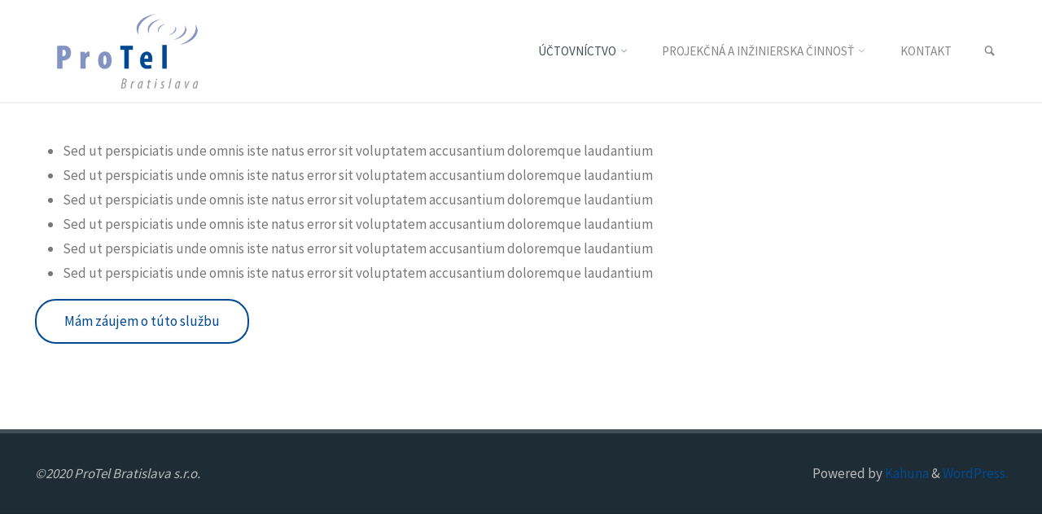

--- FILE ---
content_type: text/html; charset=UTF-8
request_url: https://protelba.sk/administrativno-asistencne-sluzby/
body_size: 10570
content:
<!DOCTYPE html>
<html lang="sk-SK">
<head>
<meta name="viewport" content="width=device-width, user-scalable=yes, initial-scale=1.0">
<meta http-equiv="X-UA-Compatible" content="IE=edge" /><meta charset="UTF-8">
<link rel="profile" href="http://gmpg.org/xfn/11">
<link rel="pingback" href="https://protelba.sk/xmlrpc.php">

	<!-- This site is optimized with the Yoast SEO plugin v15.1.1 - https://yoast.com/wordpress/plugins/seo/ -->
	<title>Administratívno-asistenčné služby - ProTel Bratislava s.r.o.</title>
	<meta name="robots" content="index, follow, max-snippet:-1, max-image-preview:large, max-video-preview:-1" />
	<link rel="canonical" href="http://protelba.sk/administrativno-asistencne-sluzby/" />
	<meta property="og:locale" content="sk_SK" />
	<meta property="og:type" content="article" />
	<meta property="og:title" content="Administratívno-asistenčné služby - ProTel Bratislava s.r.o." />
	<meta property="og:description" content="Sed ut perspiciatis unde omnis iste natus error sit voluptatem accusantium doloremque laudantium Sed ut perspiciatis unde omnis iste natus error sit voluptatem accusantium doloremque laudantium Sed ut perspiciatis unde omnis iste natus error sit voluptatem accusantium doloremque laudantium Sed ut perspiciatis unde omnis iste natus error sit voluptatem accusantium &hellip;" />
	<meta property="og:url" content="http://protelba.sk/administrativno-asistencne-sluzby/" />
	<meta property="og:site_name" content="ProTel Bratislava s.r.o." />
	<meta name="twitter:card" content="summary_large_image" />
	<script type="application/ld+json" class="yoast-schema-graph">{"@context":"https://schema.org","@graph":[{"@type":"WebSite","@id":"https://protelba.sk/#website","url":"https://protelba.sk/","name":"ProTel Bratislava s.r.o.","description":"Sme tu pre v\u00e1s...","potentialAction":[{"@type":"SearchAction","target":"https://protelba.sk/?s={search_term_string}","query-input":"required name=search_term_string"}],"inLanguage":"sk-SK"},{"@type":"WebPage","@id":"http://protelba.sk/administrativno-asistencne-sluzby/#webpage","url":"http://protelba.sk/administrativno-asistencne-sluzby/","name":"Administrat\u00edvno-asisten\u010dn\u00e9 slu\u017eby - ProTel Bratislava s.r.o.","isPartOf":{"@id":"https://protelba.sk/#website"},"datePublished":"2021-05-30T16:16:05+00:00","dateModified":"2021-05-30T16:16:05+00:00","inLanguage":"sk-SK","potentialAction":[{"@type":"ReadAction","target":["http://protelba.sk/administrativno-asistencne-sluzby/"]}]}]}</script>
	<!-- / Yoast SEO plugin. -->


<link rel='dns-prefetch' href='//fonts.googleapis.com' />
<link rel='dns-prefetch' href='//s.w.org' />
<link rel="alternate" type="application/rss+xml" title="RSS kanál: ProTel Bratislava s.r.o. &raquo;" href="https://protelba.sk/feed/" />
<link rel="alternate" type="application/rss+xml" title="RSS kanál komentárov webu ProTel Bratislava s.r.o. &raquo;" href="https://protelba.sk/comments/feed/" />
		<script type="text/javascript">
			window._wpemojiSettings = {"baseUrl":"https:\/\/s.w.org\/images\/core\/emoji\/13.0.0\/72x72\/","ext":".png","svgUrl":"https:\/\/s.w.org\/images\/core\/emoji\/13.0.0\/svg\/","svgExt":".svg","source":{"concatemoji":"https:\/\/protelba.sk\/wp-includes\/js\/wp-emoji-release.min.js?ver=5.5.17"}};
			!function(e,a,t){var n,r,o,i=a.createElement("canvas"),p=i.getContext&&i.getContext("2d");function s(e,t){var a=String.fromCharCode;p.clearRect(0,0,i.width,i.height),p.fillText(a.apply(this,e),0,0);e=i.toDataURL();return p.clearRect(0,0,i.width,i.height),p.fillText(a.apply(this,t),0,0),e===i.toDataURL()}function c(e){var t=a.createElement("script");t.src=e,t.defer=t.type="text/javascript",a.getElementsByTagName("head")[0].appendChild(t)}for(o=Array("flag","emoji"),t.supports={everything:!0,everythingExceptFlag:!0},r=0;r<o.length;r++)t.supports[o[r]]=function(e){if(!p||!p.fillText)return!1;switch(p.textBaseline="top",p.font="600 32px Arial",e){case"flag":return s([127987,65039,8205,9895,65039],[127987,65039,8203,9895,65039])?!1:!s([55356,56826,55356,56819],[55356,56826,8203,55356,56819])&&!s([55356,57332,56128,56423,56128,56418,56128,56421,56128,56430,56128,56423,56128,56447],[55356,57332,8203,56128,56423,8203,56128,56418,8203,56128,56421,8203,56128,56430,8203,56128,56423,8203,56128,56447]);case"emoji":return!s([55357,56424,8205,55356,57212],[55357,56424,8203,55356,57212])}return!1}(o[r]),t.supports.everything=t.supports.everything&&t.supports[o[r]],"flag"!==o[r]&&(t.supports.everythingExceptFlag=t.supports.everythingExceptFlag&&t.supports[o[r]]);t.supports.everythingExceptFlag=t.supports.everythingExceptFlag&&!t.supports.flag,t.DOMReady=!1,t.readyCallback=function(){t.DOMReady=!0},t.supports.everything||(n=function(){t.readyCallback()},a.addEventListener?(a.addEventListener("DOMContentLoaded",n,!1),e.addEventListener("load",n,!1)):(e.attachEvent("onload",n),a.attachEvent("onreadystatechange",function(){"complete"===a.readyState&&t.readyCallback()})),(n=t.source||{}).concatemoji?c(n.concatemoji):n.wpemoji&&n.twemoji&&(c(n.twemoji),c(n.wpemoji)))}(window,document,window._wpemojiSettings);
		</script>
		<style type="text/css">
img.wp-smiley,
img.emoji {
	display: inline !important;
	border: none !important;
	box-shadow: none !important;
	height: 1em !important;
	width: 1em !important;
	margin: 0 .07em !important;
	vertical-align: -0.1em !important;
	background: none !important;
	padding: 0 !important;
}
</style>
	<link rel='stylesheet' id='wp-block-library-css'  href='https://protelba.sk/wp-includes/css/dist/block-library/style.min.css?ver=5.5.17' type='text/css' media='all' />
<link rel='stylesheet' id='contact-form-7-css'  href='https://protelba.sk/wp-content/plugins/contact-form-7/includes/css/styles.css?ver=5.4.1' type='text/css' media='all' />
<link rel='stylesheet' id='kahuna-themefonts-css'  href='https://protelba.sk/wp-content/themes/kahuna/resources/fonts/fontfaces.css?ver=1.6.1.1' type='text/css' media='all' />
<link rel='stylesheet' id='kahuna-googlefonts-css'  href='//fonts.googleapis.com/css?family=Source+Sans+Pro400%2C300%2C700%7CSource+Sans+Pro%7CPoppins%7CSource+Sans+Pro%3A100%2C200%2C300%2C400%2C500%2C600%2C700%2C800%2C900%2C400%2C300%2C700%7CSource+Sans+Pro%3A100%2C200%2C300%2C400%2C500%2C600%2C700%2C800%2C900%7CPoppins%3A700%7CSource+Sans+Pro%3A400&#038;ver=1.6.1.1' type='text/css' media='all' />
<link rel='stylesheet' id='kahuna-main-css'  href='https://protelba.sk/wp-content/themes/kahuna/style.css?ver=1.6.1.1' type='text/css' media='all' />
<style id='kahuna-main-inline-css' type='text/css'>
 body:not(.kahuna-landing-page) #container, #site-header-main-inside, #colophon-inside, .footer-inside, #breadcrumbs-container-inside, #header-page-title { margin: 0 auto; max-width: 1750px; } body:not(.kahuna-landing-page) #container { max-width: calc( 1750px - 4em ); } #site-header-main { left: 0; right: 0; } #primary { width: 270px; } #secondary { width: 380px; } #container.one-column .main { width: 100%; } #container.two-columns-right #secondary { float: right; } #container.two-columns-right .main, .two-columns-right #breadcrumbs { width: calc( 100% - 380px ); float: left; } #container.two-columns-left #primary { float: left; } #container.two-columns-left .main, .two-columns-left #breadcrumbs { width: calc( 100% - 270px ); float: right; } #container.three-columns-right #primary, #container.three-columns-left #primary, #container.three-columns-sided #primary { float: left; } #container.three-columns-right #secondary, #container.three-columns-left #secondary, #container.three-columns-sided #secondary { float: left; } #container.three-columns-right #primary, #container.three-columns-left #secondary { margin-left: 0%; margin-right: 0%; } #container.three-columns-right .main, .three-columns-right #breadcrumbs { width: calc( 100% - 650px ); float: left; } #container.three-columns-left .main, .three-columns-left #breadcrumbs { width: calc( 100% - 650px ); float: right; } #container.three-columns-sided #secondary { float: right; } #container.three-columns-sided .main, .three-columns-sided #breadcrumbs { width: calc( 100% - 650px ); float: right; } .three-columns-sided #breadcrumbs { margin: 0 calc( 0% + 380px ) 0 -1920px; } #site-text { clip: rect(1px, 1px, 1px, 1px); height: 1px; overflow: hidden; position: absolute !important; width: 1px; word-wrap: normal !important; } html { font-family: 'Source Sans Pro';font-weight:400; font-size: 17px; font-weight: 400; line-height: 1.8; } #site-title { font-family: Poppins; font-size: 110%; font-weight: 700; } #access ul li a { font-family: Source Sans Pro; font-size: 90%; font-weight: 400; } .widget-title { font-family: Poppins; font-size: 100%; font-weight: 700; } .widget-container { font-family: Source Sans Pro; font-size: 100%; font-weight: 400; } .entry-title, .page-title { font-family: Poppins; font-size: 160%; font-weight: 700; } .entry-meta > span { font-family: Source Sans Pro; font-weight: 400; } /*.post-thumbnail-container*/ .entry-meta > span { font-size: 90%; } .page-link, .pagination, #author-info #author-link, .comment .reply a, .comment-meta, .byline { font-family: Source Sans Pro; } .content-masonry .entry-title { font-size: 128%; } h1 { font-size: 2.33em; } h2 { font-size: 2.06em; } h3 { font-size: 1.79em; } h4 { font-size: 1.52em; } h5 { font-size: 1.25em; } h6 { font-size: 0.98em; } h1, h2, h3, h4, h5, h6 { font-family: Poppins; font-weight: 700; } body { color: #777777; background-color: #F3F7f5; } .lp-staticslider .staticslider-caption-title, .seriousslider.seriousslider-theme .seriousslider-caption-title, .lp-staticslider .staticslider-caption-text, .seriousslider.seriousslider-theme .seriousslider-caption-text, .lp-staticslider .staticslider-caption-text a { color: #FFFFFF; } #site-header-main, #site-header-main.header-fixed #site-header-main-inside, #access ul ul, .menu-search-animated .searchform input[type="search"], #access .menu-search-animated .searchform, #access::after, .kahuna-over-menu .header-fixed#site-header-main, .kahuna-over-menu .header-fixed#site-header-main #access:after { background-color: #FFFFFF; } #site-header-main { border-bottom-color: rgba(0,0,0,.05); } .kahuna-over-menu .header-fixed#site-header-main #site-title a { color: #004a91; } #access > div > ul > li, #access > div > ul > li > a, .kahuna-over-menu .header-fixed#site-header-main #access > div > ul > li:not([class*='current']), .kahuna-over-menu .header-fixed#site-header-main #access > div > ul > li:not([class*='current']) > a, .kahuna-over-menu .header-fixed#site-header-main #sheader.socials a::before, #sheader.socials a::before, #access .menu-search-animated .searchform input[type="search"], #mobile-menu { color: #888888; } .kahuna-over-menu .header-fixed#site-header-main #sheader.socials a:hover::before, #sheader.socials a:hover::before { color: #FFFFFF; } #access ul.sub-menu li a, #access ul.children li a { color: #888888; } #access ul.sub-menu li a, #access ul.children li a { background-color: #FFFFFF; } #access > div > ul > li:hover > a, #access > div > ul > li a:hover, #access > div > ul > li:hover, .kahuna-over-menu .header-fixed#site-header-main #access > div > ul > li > a:hover, .kahuna-over-menu .header-fixed#site-header-main #access > div > ul > li:hover { color: #004a91; } #access > div > ul > li > a > span::before, #site-title::before { background-color: #004a91; } #site-title a:hover { color: #004a91; } #access > div > ul > li.current_page_item > a, #access > div > ul > li.current-menu-item > a, #access > div > ul > li.current_page_ancestor > a, #access > div > ul > li.current-menu-ancestor > a, #access .sub-menu, #access .children, .kahuna-over-menu .header-fixed#site-header-main #access > div > ul > li > a { color: #44505B; } #access ul.children > li.current_page_item > a, #access ul.sub-menu > li.current-menu-item > a, #access ul.children > li.current_page_ancestor > a, #access ul.sub-menu > li.current-menu-ancestor > a { color: #44505B; } #access .sub-menu li:not(:last-child) span, #access .children li:not(:last-child) span { border-bottom: 1px solid #eeeeee; } .searchform .searchsubmit { color: #777777; } body:not(.kahuna-landing-page) article.hentry, body:not(.kahuna-landing-page) .main, body.kahuna-boxed-layout:not(.kahuna-landing-page) #container { background-color: #FFFFFF; } .pagination a, .pagination span { border-color: #eeeeee; } .page-link a, .page-link span em { background-color: #eeeeee; } .pagination a:hover, .pagination span:hover, .page-link a:hover, .page-link span em:hover { background-color: #eeeeee; } .post-thumbnail-container .featured-image-meta, #header-page-title-inside, .lp-staticslider .staticslider-caption-text span, .seriousslider.seriousslider-theme .seriousslider-caption-text span { background-color: rgba(0,0,0, 0.5); } .lp-staticslider .staticslider-caption-title span, .seriousslider.seriousslider-theme .seriousslider-caption-title span { background-color: rgba(0,74,145, 0.5); } .post-thumbnail-container .featured-image-link::before { background-color: #004a91; } #header-page-title .entry-meta .bl_categ a { background-color: #004a91; } #header-page-title .entry-meta .bl_categ a:hover { background-color: #115ba2; } .widget-title span { border-bottom-color: #004a91; } #colophon, #footer { background-color: #1E2C35; color: #BBBBBB; } #colophon { border-top: 5px solid #414f58 } #footer-bottom { background: #192730; } .entry-title a:active, .entry-title a:hover { color: #004a91; } .entry-title a:hover { border-top-color: #004a91; } span.entry-format { color: #004a91; } .entry-content blockquote::before, .entry-content blockquote::after { color: rgba(119,119,119,0.2); } .entry-content h5, .entry-content h6, .lp-text-content h5, .lp-text-content h6 { color: #44505B; } .entry-content h1, .entry-content h2, .entry-content h3, .entry-content h4, .lp-text-content h1, .lp-text-content h2, .lp-text-content h3, .lp-text-content h4 { color: #444444; } a { color: #004a91; } a:hover, .entry-meta span a:hover, .comments-link a:hover { color: #44505B; } .entry-meta > span.comments-link { top: 0.8em; } .socials a:before { color: #004a91; } #sheader.socials a:before { background-color: #f5f5f5; } #sfooter.socials a:before, .widget_cryout_socials .socials a:before { background-color: #28363f; } .sidey .socials a:before { background-color: #FFFFFF; } #sheader.socials a:hover:before { background-color: #004a91; color: #FFFFFF; } #sfooter.socials a:hover:before, .widget_cryout_socials .socials a:hover:before { background-color: #004a91; color: #1E2C35; } .sidey a:hover:before { background-color: #004a91; color: #FFFFFF; } .kahuna-normalizedtags #content .tagcloud a { color: #FFFFFF; background-color: #004a91; } .kahuna-normalizedtags #content .tagcloud a:hover { background-color: #44505B; } #nav-fixed i, #nav-fixed a + a { background-color: rgba(215,215,215,0.8); } #nav-fixed a:hover i, #nav-fixed a:hover + a, #nav-fixed a + a:hover { background-color: rgba(0,74,145,0.8); } #nav-fixed i, #nav-fixed span { color: #FFFFFF; } a#toTop { color: #004a91; border-color: #004a91; } a#toTop:hover { background-color: #004a91; color: #F3F7f5; border-color: #004a91; } @media (max-width: 800px) { .cryout #footer-bottom .footer-inside { padding-top: 2.5em; } .cryout .footer-inside a#toTop {background-color: #004a91; color: #F3F7f5;} .cryout .footer-inside a#toTop:hover { opacity: 0.8;} } a.continue-reading-link, .continue-reading-link::after { background-color:#004a91; color: #FFFFFF; } .entry-meta .icon-metas:before { color: #bcbcbc; } .kahuna-caption-one .main .wp-caption .wp-caption-text { border-bottom-color: #eeeeee; } .kahuna-caption-two .main .wp-caption .wp-caption-text { background-color: #f5f5f5; } .kahuna-image-one .entry-content img[class*="align"], .kahuna-image-one .entry-summary img[class*="align"], .kahuna-image-two .entry-content img[class*='align'], .kahuna-image-two .entry-summary img[class*='align'] { border-color: #eeeeee; } .kahuna-image-five .entry-content img[class*='align'], .kahuna-image-five .entry-summary img[class*='align'] { border-color: #004a91; } /* diffs */ span.edit-link a.post-edit-link, span.edit-link a.post-edit-link:hover, span.edit-link .icon-edit:before { color: #777777; } .searchform { border-color: #ebebeb; } #breadcrumbs-container { background-color: #f8f8f8; } .entry-meta span, .entry-meta a, .entry-utility span, .entry-utility a, .entry-meta time, #breadcrumbs-nav, #header-page-title .byline, .footermenu ul li span.sep { color: #bcbcbc; } .footermenu ul li a:hover { color: #004a91; } .footermenu ul li a::after { background: #004a91; } #breadcrumbs-nav a { color: #9e9e9e; } .entry-meta span.entry-sticky { background-color: #bcbcbc; color: #FFFFFF; } #commentform { } code, #nav-below .nav-previous a:before, #nav-below .nav-next a:before { background-color: #eeeeee; } pre, .comment-author { border-color: #eeeeee; } pre { background-color: #f8f8f8; } .commentlist .comment-body, .commentlist .pingback { background-color: #f5f5f5; } .commentlist .comment-body::after { border-top-color: #f5f5f5; } article #author-info { border-color: #eeeeee; } .page-header.pad-container { border-color: #eeeeee; } .comment-meta a { color: #dadada; } .commentlist .reply a { color: #c6c6c6; } .commentlist .reply a:hover { border-bottom-color: #004a91; } select, input[type], textarea { color: #777777; border-color: #e9e9e9; } .searchform input[type="search"], .searchform input[type="search"]:hover, .searchform input[type="search"]:focus { background-color: #FFFFFF; } input[type]:hover, textarea:hover, select:hover, input[type]:focus, textarea:focus, select:focus { background: #f5f5f5; } button, input[type="button"], input[type="submit"], input[type="reset"] { background-color: #004a91; color: #FFFFFF; } button:hover, input[type="button"]:hover, input[type="submit"]:hover, input[type="reset"]:hover { background-color: #44505B; } hr { background-color: #f0f0f0; } /* gutenberg */ .wp-block-image.alignwide { margin-left: calc( ( 0% + 2.5em ) * -1 ); margin-right: calc( ( 0% + 2.5em ) * -1 ); } .wp-block-image.alignwide img { width: calc( 100% + 5em ); max-width: calc( 100% + 5em ); } .has-accent-1-color, .has-accent-1-color:hover { color: #004a91; } .has-accent-2-color, .has-accent-2-color:hover { color: #44505B; } .has-headings-color, .has-headings-color:hover { color: #444444; } .has-sitetext-color, .has-sitetext-color:hover { color: #777777; } .has-sitebg-color, .has-sitebg-color:hover { color: #FFFFFF; } .has-accent-1-background-color { background-color: #004a91; } .has-accent-2-background-color { background-color: #44505B; } .has-headings-background-color { background-color: #444444; } .has-sitetext-background-color { background-color: #777777; } .has-sitebg-background-color { background-color: #FFFFFF; } .has-small-font-size { font-size: 10px; } .has-regular-font-size { font-size: 17px; } .has-large-font-size { font-size: 27px; } .has-larger-font-size { font-size: 43px; } .has-huge-font-size { font-size: 43px; } /* woocommerce */ .woocommerce-page #respond input#submit.alt, .woocommerce a.button.alt, .woocommerce-page button.button.alt, .woocommerce input.button.alt, .woocommerce #respond input#submit, .woocommerce a.button, .woocommerce button.button, .woocommerce input.button { background-color: #004a91; color: #FFFFFF; line-height: 1.8; } .woocommerce #respond input#submit:hover, .woocommerce a.button:hover, .woocommerce button.button:hover, .woocommerce input.button:hover { background-color: #226cb3; color: #FFFFFF;} .woocommerce-page #respond input#submit.alt, .woocommerce a.button.alt, .woocommerce-page button.button.alt, .woocommerce input.button.alt { background-color: #44505B; color: #FFFFFF; line-height: 1.8; } .woocommerce-page #respond input#submit.alt:hover, .woocommerce a.button.alt:hover, .woocommerce-page button.button.alt:hover, .woocommerce input.button.alt:hover { background-color: #222e39; color: #FFFFFF;} .woocommerce div.product .woocommerce-tabs ul.tabs li.active { border-bottom-color: #FFFFFF; } .woocommerce #respond input#submit.alt.disabled, .woocommerce #respond input#submit.alt.disabled:hover, .woocommerce #respond input#submit.alt:disabled, .woocommerce #respond input#submit.alt:disabled:hover, .woocommerce #respond input#submit.alt[disabled]:disabled, .woocommerce #respond input#submit.alt[disabled]:disabled:hover, .woocommerce a.button.alt.disabled, .woocommerce a.button.alt.disabled:hover, .woocommerce a.button.alt:disabled, .woocommerce a.button.alt:disabled:hover, .woocommerce a.button.alt[disabled]:disabled, .woocommerce a.button.alt[disabled]:disabled:hover, .woocommerce button.button.alt.disabled, .woocommerce button.button.alt.disabled:hover, .woocommerce button.button.alt:disabled, .woocommerce button.button.alt:disabled:hover, .woocommerce button.button.alt[disabled]:disabled, .woocommerce button.button.alt[disabled]:disabled:hover, .woocommerce input.button.alt.disabled, .woocommerce input.button.alt.disabled:hover, .woocommerce input.button.alt:disabled, .woocommerce input.button.alt:disabled:hover, .woocommerce input.button.alt[disabled]:disabled, .woocommerce input.button.alt[disabled]:disabled:hover { background-color: #44505B; } .woocommerce ul.products li.product .price, .woocommerce div.product p.price, .woocommerce div.product span.price { color: #a9a9a9 } #add_payment_method #payment, .woocommerce-cart #payment, .woocommerce-checkout #payment { background: #f5f5f5; } .woocommerce .main .page-title { /*font-size: -0.004em; */ } /* mobile menu */ nav#mobile-menu { background-color: #FFFFFF; } #mobile-nav .searchform input[type="search"]{ background-color: #eeeeee; border-color: rgba(0,0,0,0.15); } nav#mobile-menu ul li.menu-burger { background-color: #f7f7f7 } .main .entry-content, .main .entry-summary { text-align: inherit; } .main p, .main ul, .main ol, .main dd, .main pre, .main hr { margin-bottom: 1em; } .main p { text-indent: 0em; } .main a.post-featured-image { background-position: center center; } #header-widget-area { width: 33%; right: 10px; } .kahuna-stripped-table .main thead th, .kahuna-bordered-table .main thead th, .kahuna-stripped-table .main td, .kahuna-stripped-table .main th, .kahuna-bordered-table .main th, .kahuna-bordered-table .main td { border-color: #e9e9e9; } .kahuna-clean-table .main th, .kahuna-stripped-table .main tr:nth-child(even) td, .kahuna-stripped-table .main tr:nth-child(even) th { background-color: #f6f6f6; } .kahuna-cropped-featured .main .post-thumbnail-container { height: 350px; } .kahuna-responsive-featured .main .post-thumbnail-container { max-height: 350px; height: auto; } article.hentry .article-inner, #content-masonry article.hentry .article-inner { padding: 0%; } #site-header-main { height:126px; } #access .menu-search-animated .searchform { height: 125px; line-height: 125px; } .menu-search-animated, #sheader-container, .identity, #nav-toggle { height:126px; line-height:126px; } #access div > ul > li > a { line-height:126px; } #branding { height:126px; } .kahuna-responsive-headerimage #masthead #header-image-main-inside { max-height: 0px; } .kahuna-cropped-headerimage #masthead #header-image-main-inside { height: 0px; } #site-text { display: none; } #masthead #site-header-main { position: fixed; } .kahuna-fixed-menu #header-image-main { margin-top: 126px; } @media (min-width: 1152px) { body:not(.kahuna-landing-page) #masthead { border-bottom: 1px solid #eeeeee; } } @media (max-width: 640px) { #header-page-title .entry-title { font-size: 140%; } } .lp-staticslider .staticslider-caption, .seriousslider.seriousslider-theme .seriousslider-caption, .kahuna-landing-page .lp-blocks-inside, .kahuna-landing-page .lp-boxes-inside, .kahuna-landing-page .lp-text-inside, .kahuna-landing-page .lp-posts-inside, .kahuna-landing-page .lp-page-inside, .kahuna-landing-page .lp-section-header, .kahuna-landing-page .content-widget { max-width: 1750px; } .kahuna-landing-page .content-widget { margin: 0 auto; } .lp-staticslider { max-height: calc(100vh - 126px); } a.staticslider-button:nth-child(2n+1), .seriousslider-theme .seriousslider-caption-buttons a:nth-child(2n+1) { background-color: #004a91; color: #FFFFFF; border-color: #003178; } .staticslider-button:nth-child(2n+1):hover, .seriousslider-theme .seriousslider-caption-buttons a:nth-child(2n+1):hover { background-color: #003178; } a.staticslider-button:nth-child(2n), .seriousslider-theme .seriousslider-caption-buttons a:nth-child(2n) { color: #44505B; background-color: #FFFFFF; border-color: #e6e6e6; } a.staticslider-button:nth-child(2n):hover, .seriousslider-theme .seriousslider-caption-buttons a:nth-child(2n):hover { background-color: #e6e6e6; } .lp-block { background: #FFFFFF; } .lp-block:hover { box-shadow: 0 0 20px rgba(0,0,0, 0.15); } .lp-block i[class^=blicon]::before { color: #FFFFFF; border-color: #003b82; background-color: #004a91; } .lp-block:hover i::before { background-color: #003b82; } .lp-block i:after { background-color: #004a91; } .lp-block:hover i:after { background-color: #44505B; } .lp-block-text, .lp-boxes-static .lp-box-text, .lp-section-desc { color: #9f9f9f; } .lp-blocks { background-color: #EEEFF0; } .lp-boxes { background-color: #ECEFF2; } .lp-text { background-color: #F7F8F9; } .lp-boxes-static .lp-box:hover { box-shadow: 0 0 20px rgba(0,0,0, 0.15); } .lp-boxes-static .lp-box-image::after { background-color: #004a91; } .lp-boxes-static .lp-box-image .box-overlay { background-color: #145ea5; } .lp-box-titlelink:hover { color: #004a91; } .lp-boxes-1 .lp-box .lp-box-image { height: 350px; } .lp-boxes-2 .lp-box .lp-box-image { height: 400px; } .lp-box-readmore:hover { color: #004a91; } #lp-posts, #lp-page { background-color: #FFF; } .lpbox-rnd1 { background-color: #b5b8bb; } .lpbox-rnd2 { background-color: #b0b3b6; } .lpbox-rnd3 { background-color: #abaeb1; } .lpbox-rnd4 { background-color: #a6a9ac; } .lpbox-rnd5 { background-color: #a1a4a7; } .lpbox-rnd6 { background-color: #9c9fa2; } .lpbox-rnd7 { background-color: #979a9d; } .lpbox-rnd8 { background-color: #929598; } 
</style>
<link rel='stylesheet' id='cryout-serious-slider-style-css'  href='https://protelba.sk/wp-content/plugins/cryout-serious-slider/resources/style.css?ver=1.2.2' type='text/css' media='all' />
<!--[if lt IE 9]>
<script type='text/javascript' src='https://protelba.sk/wp-content/themes/kahuna/resources/js/html5shiv.min.js?ver=1.6.1.1' id='kahuna-html5shiv-js'></script>
<![endif]-->
<script type='text/javascript' src='https://protelba.sk/wp-includes/js/jquery/jquery.js?ver=1.12.4-wp' id='jquery-core-js'></script>
<script type='text/javascript' src='https://protelba.sk/wp-content/plugins/cryout-serious-slider/resources/jquery.mobile.custom-1.4.5.min.js?ver=1.2.2' id='cryout-serious-slider-jquerymobile-js'></script>
<script type='text/javascript' src='https://protelba.sk/wp-content/plugins/cryout-serious-slider/resources/slider.js?ver=1.2.2' id='cryout-serious-slider-script-js'></script>
<link rel="https://api.w.org/" href="https://protelba.sk/wp-json/" /><link rel="alternate" type="application/json" href="https://protelba.sk/wp-json/wp/v2/pages/474" /><link rel="EditURI" type="application/rsd+xml" title="RSD" href="https://protelba.sk/xmlrpc.php?rsd" />
<link rel="wlwmanifest" type="application/wlwmanifest+xml" href="https://protelba.sk/wp-includes/wlwmanifest.xml" /> 
<meta name="generator" content="WordPress 5.5.17" />
<link rel='shortlink' href='https://protelba.sk/?p=474' />
<link rel="alternate" type="application/json+oembed" href="https://protelba.sk/wp-json/oembed/1.0/embed?url=https%3A%2F%2Fprotelba.sk%2Fadministrativno-asistencne-sluzby%2F" />
<link rel="alternate" type="text/xml+oembed" href="https://protelba.sk/wp-json/oembed/1.0/embed?url=https%3A%2F%2Fprotelba.sk%2Fadministrativno-asistencne-sluzby%2F&#038;format=xml" />
<style type="text/css">.recentcomments a{display:inline !important;padding:0 !important;margin:0 !important;}</style><link rel="icon" href="https://protelba.sk/wp-content/uploads/2021/05/cropped-logo-4-32x32.png" sizes="32x32" />
<link rel="icon" href="https://protelba.sk/wp-content/uploads/2021/05/cropped-logo-4-192x192.png" sizes="192x192" />
<link rel="apple-touch-icon" href="https://protelba.sk/wp-content/uploads/2021/05/cropped-logo-4-180x180.png" />
<meta name="msapplication-TileImage" content="https://protelba.sk/wp-content/uploads/2021/05/cropped-logo-4-270x270.png" />
<style id="kirki-inline-styles"></style></head>

<body class="page-template-default page page-id-474 wp-custom-logo wp-embed-responsive kahuna-image-none kahuna-caption-one kahuna-totop-normal kahuna-stripped-table kahuna-fixed-menu kahuna-menu-right kahuna-cropped-headerimage kahuna-responsive-featured kahuna-magazine-one kahuna-magazine-layout kahuna-comment-placeholder kahuna-header-titles kahuna-normalizedtags kahuna-article-animation-zoomIn" itemscope itemtype="http://schema.org/WebPage">
			<a class="skip-link screen-reader-text" href="#main" title="Skip to content"> Skip to content </a>
			<div id="site-wrapper">
	<header id="masthead" class="cryout"  itemscope itemtype="http://schema.org/WPHeader" role="banner">

		<div id="site-header-main">
			<div id="site-header-main-inside">

								<nav id="mobile-menu">
					<div><ul id="mobile-nav" class=""><li id="menu-item-461" class="menu-item menu-item-type-post_type menu-item-object-page current-menu-ancestor current-menu-parent current_page_parent current_page_ancestor menu-item-has-children menu-item-461"><a href="https://protelba.sk/uctovnictvo/"><span>Účtovníctvo</span></a>
<ul class="sub-menu">
	<li id="menu-item-463" class="menu-item menu-item-type-post_type menu-item-object-page menu-item-463"><a href="https://protelba.sk/jednuduche-uctovnictvo/"><span>Jednoduché účtovníctvo</span></a></li>
	<li id="menu-item-464" class="menu-item menu-item-type-post_type menu-item-object-page menu-item-464"><a href="https://protelba.sk/podvojne-uctovnictvo/"><span>Podvojné účtovníctvo</span></a></li>
	<li id="menu-item-476" class="menu-item menu-item-type-post_type menu-item-object-page menu-item-476"><a href="https://protelba.sk/danove-priznanie-fyzickej-osoby-typ-a/"><span>Daňové priznanie fyzickej osoby typ A</span></a></li>
	<li id="menu-item-477" class="menu-item menu-item-type-post_type menu-item-object-page menu-item-477"><a href="https://protelba.sk/danove-priznanie-fyzickej-osoby-typ-b/"><span>Daňové priznanie fyzickej osoby typ B</span></a></li>
	<li id="menu-item-478" class="menu-item menu-item-type-post_type menu-item-object-page menu-item-478"><a href="https://protelba.sk/danove-priznanie-pravnickej-osoby/"><span>Daňové priznanie právnickej osoby</span></a></li>
	<li id="menu-item-479" class="menu-item menu-item-type-post_type menu-item-object-page menu-item-479"><a href="https://protelba.sk/uctovne-poradenstvo/"><span>Účtovné poradenstvo</span></a></li>
	<li id="menu-item-465" class="menu-item menu-item-type-post_type menu-item-object-page menu-item-465"><a href="https://protelba.sk/mzdy-a-personalistika/"><span>Mzdy a personalistika</span></a></li>
	<li id="menu-item-480" class="menu-item menu-item-type-post_type menu-item-object-page current-menu-item page_item page-item-474 current_page_item menu-item-480"><a href="https://protelba.sk/administrativno-asistencne-sluzby/" aria-current="page"><span>Administratívno-asistenčné služby</span></a></li>
</ul>
</li>
<li id="menu-item-462" class="menu-item menu-item-type-post_type menu-item-object-page menu-item-has-children menu-item-462"><a href="https://protelba.sk/projekcna-a-inzinierska-cinnost/"><span>Projekčná a inžinierska činnosť</span></a>
<ul class="sub-menu">
	<li id="menu-item-499" class="menu-item menu-item-type-post_type menu-item-object-page menu-item-499"><a href="https://protelba.sk/inzinierska-cinnost/"><span>Inžinierska činnosť</span></a></li>
	<li id="menu-item-498" class="menu-item menu-item-type-post_type menu-item-object-page menu-item-498"><a href="https://protelba.sk/projekcna-cinnost/"><span>Projekčná činnosť</span></a></li>
	<li id="menu-item-497" class="menu-item menu-item-type-post_type menu-item-object-page menu-item-497"><a href="https://protelba.sk/projektove-riadenie/"><span>Projektové riadenie</span></a></li>
	<li id="menu-item-496" class="menu-item menu-item-type-post_type menu-item-object-page menu-item-496"><a href="https://protelba.sk/bezdrotove-a-pevne-siete/"><span>Bezdrôtové a pevné siete</span></a></li>
	<li id="menu-item-495" class="menu-item menu-item-type-post_type menu-item-object-page menu-item-495"><a href="https://protelba.sk/udrzba-infrastruktury/"><span>Údržba infraštruktúry</span></a></li>
	<li id="menu-item-481" class="menu-item menu-item-type-custom menu-item-object-custom menu-item-has-children menu-item-481"><a><span>Referencie</span></a>
	<ul class="sub-menu">
		<li id="menu-item-482" class="menu-item menu-item-type-post_type menu-item-object-page menu-item-482"><a href="https://protelba.sk/strechy/"><span>Strechy</span></a></li>
		<li id="menu-item-483" class="menu-item menu-item-type-post_type menu-item-object-page menu-item-483"><a href="https://protelba.sk/stoziare/"><span>Stožiare</span></a></li>
		<li id="menu-item-484" class="menu-item menu-item-type-post_type menu-item-object-page menu-item-484"><a href="https://protelba.sk/ine/"><span>Iné</span></a></li>
	</ul>
</li>
</ul>
</li>
<li id="menu-item-108" class="menu-item menu-item-type-post_type menu-item-object-page menu-item-108"><a href="https://protelba.sk/kontakt/"><span>Kontakt</span></a></li>
<li class='menu-main-search menu-search-animated'>
			<a role='link' href><i class='icon-search'></i><span class='screen-reader-text'>Search</span></a>
<form role="search" method="get" class="searchform" action="https://protelba.sk/">
	<label>
		<span class="screen-reader-text">Search for:</span>
		<input type="search" class="s" placeholder="To search type and press enter" value="" name="s" />
	</label>
	<button type="submit" class="searchsubmit"><span class="screen-reader-text">Search</span><i class="icon-search"></i></button>
</form>

			<i class='icon-cancel'></i>
		</li></ul></div>					<button id="nav-cancel"><i class="icon-cancel"></i></button>
				</nav> <!-- #mobile-menu -->
				
				<div id="branding">
					<div class="identity"><a href="https://protelba.sk/" id="logo" class="custom-logo-link" title="ProTel Bratislava s.r.o." rel="home"><img   src="https://protelba.sk/wp-content/uploads/2021/05/cropped-logo-3.png" class="custom-logo" alt="ProTel Bratislava s.r.o." srcset="https://protelba.sk/wp-content/uploads/2021/05/cropped-logo-3.png 357w, https://protelba.sk/wp-content/uploads/2021/05/cropped-logo-3-300x136.png 300w" sizes="(max-width: 357px) 100vw, 357px" /></a></div><div id="site-text"><div itemprop="headline" id="site-title"><span> <a href="https://protelba.sk/" title="Sme tu pre vás..." rel="home">ProTel Bratislava s.r.o.</a> </span></div><span id="site-description"  itemprop="description" >Sme tu pre vás...</span></div>				</div><!-- #branding -->

				<div id="sheader-container">
									</div>

								<a id="nav-toggle" href="#"><i class="icon-menu"></i></a>
				<nav id="access" role="navigation"  aria-label="Primary Menu"  itemscope itemtype="http://schema.org/SiteNavigationElement">
						<div><ul id="prime_nav" class=""><li class="menu-item menu-item-type-post_type menu-item-object-page current-menu-ancestor current-menu-parent current_page_parent current_page_ancestor menu-item-has-children menu-item-461"><a href="https://protelba.sk/uctovnictvo/"><span>Účtovníctvo</span></a>
<ul class="sub-menu">
	<li class="menu-item menu-item-type-post_type menu-item-object-page menu-item-463"><a href="https://protelba.sk/jednuduche-uctovnictvo/"><span>Jednoduché účtovníctvo</span></a></li>
	<li class="menu-item menu-item-type-post_type menu-item-object-page menu-item-464"><a href="https://protelba.sk/podvojne-uctovnictvo/"><span>Podvojné účtovníctvo</span></a></li>
	<li class="menu-item menu-item-type-post_type menu-item-object-page menu-item-476"><a href="https://protelba.sk/danove-priznanie-fyzickej-osoby-typ-a/"><span>Daňové priznanie fyzickej osoby typ A</span></a></li>
	<li class="menu-item menu-item-type-post_type menu-item-object-page menu-item-477"><a href="https://protelba.sk/danove-priznanie-fyzickej-osoby-typ-b/"><span>Daňové priznanie fyzickej osoby typ B</span></a></li>
	<li class="menu-item menu-item-type-post_type menu-item-object-page menu-item-478"><a href="https://protelba.sk/danove-priznanie-pravnickej-osoby/"><span>Daňové priznanie právnickej osoby</span></a></li>
	<li class="menu-item menu-item-type-post_type menu-item-object-page menu-item-479"><a href="https://protelba.sk/uctovne-poradenstvo/"><span>Účtovné poradenstvo</span></a></li>
	<li class="menu-item menu-item-type-post_type menu-item-object-page menu-item-465"><a href="https://protelba.sk/mzdy-a-personalistika/"><span>Mzdy a personalistika</span></a></li>
	<li class="menu-item menu-item-type-post_type menu-item-object-page current-menu-item page_item page-item-474 current_page_item menu-item-480"><a href="https://protelba.sk/administrativno-asistencne-sluzby/" aria-current="page"><span>Administratívno-asistenčné služby</span></a></li>
</ul>
</li>
<li class="menu-item menu-item-type-post_type menu-item-object-page menu-item-has-children menu-item-462"><a href="https://protelba.sk/projekcna-a-inzinierska-cinnost/"><span>Projekčná a inžinierska činnosť</span></a>
<ul class="sub-menu">
	<li class="menu-item menu-item-type-post_type menu-item-object-page menu-item-499"><a href="https://protelba.sk/inzinierska-cinnost/"><span>Inžinierska činnosť</span></a></li>
	<li class="menu-item menu-item-type-post_type menu-item-object-page menu-item-498"><a href="https://protelba.sk/projekcna-cinnost/"><span>Projekčná činnosť</span></a></li>
	<li class="menu-item menu-item-type-post_type menu-item-object-page menu-item-497"><a href="https://protelba.sk/projektove-riadenie/"><span>Projektové riadenie</span></a></li>
	<li class="menu-item menu-item-type-post_type menu-item-object-page menu-item-496"><a href="https://protelba.sk/bezdrotove-a-pevne-siete/"><span>Bezdrôtové a pevné siete</span></a></li>
	<li class="menu-item menu-item-type-post_type menu-item-object-page menu-item-495"><a href="https://protelba.sk/udrzba-infrastruktury/"><span>Údržba infraštruktúry</span></a></li>
	<li class="menu-item menu-item-type-custom menu-item-object-custom menu-item-has-children menu-item-481"><a><span>Referencie</span></a>
	<ul class="sub-menu">
		<li class="menu-item menu-item-type-post_type menu-item-object-page menu-item-482"><a href="https://protelba.sk/strechy/"><span>Strechy</span></a></li>
		<li class="menu-item menu-item-type-post_type menu-item-object-page menu-item-483"><a href="https://protelba.sk/stoziare/"><span>Stožiare</span></a></li>
		<li class="menu-item menu-item-type-post_type menu-item-object-page menu-item-484"><a href="https://protelba.sk/ine/"><span>Iné</span></a></li>
	</ul>
</li>
</ul>
</li>
<li class="menu-item menu-item-type-post_type menu-item-object-page menu-item-108"><a href="https://protelba.sk/kontakt/"><span>Kontakt</span></a></li>
<li class='menu-main-search menu-search-animated'>
			<a role='link' href><i class='icon-search'></i><span class='screen-reader-text'>Search</span></a>
<form role="search" method="get" class="searchform" action="https://protelba.sk/">
	<label>
		<span class="screen-reader-text">Search for:</span>
		<input type="search" class="s" placeholder="To search type and press enter" value="" name="s" />
	</label>
	<button type="submit" class="searchsubmit"><span class="screen-reader-text">Search</span><i class="icon-search"></i></button>
</form>

			<i class='icon-cancel'></i>
		</li></ul></div>				</nav><!-- #access -->
				
			</div><!-- #site-header-main-inside -->
		</div><!-- #site-header-main -->

		<div id="header-image-main">
			<div id="header-image-main-inside">
				    <div id="header-page-title">
        <div id="header-page-title-inside">
            <h1 class="entry-title"  itemprop="headline">Administratívno-asistenčné služby</h1>            <div id="breadcrumbs-container" class="cryout one-column"><div id="breadcrumbs-container-inside"><div id="breadcrumbs"> <nav id="breadcrumbs-nav"  itemprop="breadcrumb"><a href="https://protelba.sk" title="Home"><i class="icon-bread-home"></i><span class="screen-reader-text">Home</span></a><i class="icon-bread-arrow"></i> <span class="current">Administratívno-asistenčné služby</span></nav></div></div></div><!-- breadcrumbs -->        </div>
    </div> 			</div><!-- #header-image-main-inside -->
		</div><!-- #header-image-main -->

	</header><!-- #masthead -->

	
	
	<div id="content" class="cryout">
		
	<div id="container" class="one-column">

		<main id="main" role="main" class="main">
						
			
	<article id="post-474" class="post-474 page type-page status-publish hentry">
		<div class="schema-image">
					<div class="entry-meta featured-image-meta"></div>
				</div>
		<div class="article-inner">
			<header>
								<span class="entry-meta" >
									</span>
			</header>

			
			<div class="entry-content"  itemprop="text">
				
<ul>
 	<li>Sed ut perspiciatis unde omnis iste natus error sit voluptatem accusantium doloremque laudantium</li>
 	<li>Sed ut perspiciatis unde omnis iste natus error sit voluptatem accusantium doloremque laudantium</li>
 	<li>Sed ut perspiciatis unde omnis iste natus error sit voluptatem accusantium doloremque laudantium</li>
 	<li>Sed ut perspiciatis unde omnis iste natus error sit voluptatem accusantium doloremque laudantium</li>
 	<li>Sed ut perspiciatis unde omnis iste natus error sit voluptatem accusantium doloremque laudantium</li>
 	<li>Sed ut perspiciatis unde omnis iste natus error sit voluptatem accusantium doloremque laudantium</li>
</ul>


<div id="pl-gb474-6975f418535ff"  class="panel-layout" ><div id="pg-gb474-6975f418535ff-0"  class="panel-grid panel-no-style" ><div id="pgc-gb474-6975f418535ff-0-0"  class="panel-grid-cell" ><div id="panel-gb474-6975f418535ff-0-0-0" class="so-panel widget widget_sow-button panel-first-child panel-last-child" data-index="0" ><div class="so-widget-sow-button so-widget-sow-button-wire-d1b7bde286ef"><div class="ow-button-base ow-button-align-left">
	<a href="https://protelba.sk/kontakt/" class="ow-icon-placement-left ow-button-hover" target="_blank" rel="noopener noreferrer" 		>
		<span>
			
			Mám záujem o túto službu		</span>
	</a>
</div>
</div></div></div></div></div>							</div><!-- .entry-content -->

		</div><!-- .article-inner -->
		
	<span class="schema-publisher" itemprop="publisher" itemscope itemtype="https://schema.org/Organization">
         <span itemprop="logo" itemscope itemtype="https://schema.org/ImageObject">
           <meta itemprop="url" content="https://protelba.sk/wp-content/uploads/2021/05/cropped-logo-3.png">
         </span>
         <meta itemprop="name" content="ProTel Bratislava s.r.o.">
    </span>
<link itemprop="mainEntityOfPage" href="https://protelba.sk/administrativno-asistencne-sluzby/" />	</article><!-- #post-## -->
	<section id="comments">
	
	
	</section><!-- #comments -->


					</main><!-- #main -->

		
	</div><!-- #container -->

		
		<aside id="colophon" role="complementary"  itemscope itemtype="http://schema.org/WPSideBar">
			<div id="colophon-inside" class="footer-three ">
				
			</div>
		</aside><!-- #colophon -->

	</div><!-- #main -->

	<footer id="footer" class="cryout" role="contentinfo"  itemscope itemtype="http://schema.org/WPFooter">
		<div id="footer-top">
			<div class="footer-inside">
				<div style="display:block;float:right;clear: right;">Powered by<a target="_blank" href="http://www.cryoutcreations.eu/wordpress-themes/kahuna" title="Kahuna WordPress Theme by Cryout Creations"> Kahuna</a> &amp; <a target="_blank" href="http://wordpress.org/" title="Semantic Personal Publishing Platform">  WordPress.</a></div><div id="site-copyright">©2020 ProTel Bratislava s.r.o.</div>			</div><!-- #footer-inside -->
		</div><!--#footer-top-->
		<div id="footer-bottom">
			<div class="footer-inside">
				<a id="toTop"><span class="screen-reader-text">Back to Top</span><i class="icon-back2top"></i> </a>			</div> <!-- #footer-inside -->
		</div><!--#footer-bottom-->
	</footer>
</div><!-- site-wrapper -->
	<!--Start of Tawk.to Script (0.5.4)-->
<script type="text/javascript">
var Tawk_API=Tawk_API||{};
var Tawk_LoadStart=new Date();
(function(){
var s1=document.createElement("script"),s0=document.getElementsByTagName("script")[0];
s1.async=true;
s1.src='https://embed.tawk.to/60a95b77bbd5354c0fdb8e10/1f6aoqj9f';
s1.charset='UTF-8';
s1.setAttribute('crossorigin','*');
s0.parentNode.insertBefore(s1,s0);
})();
</script>
<!--End of Tawk.to Script (0.5.4)-->
                <style type="text/css" media="all"
                       id="siteorigin-panels-layouts-footer">/* Layout gb474-6975f418535ff */ #pgc-gb474-6975f418535ff-0-0 { width:100%;width:calc(100% - ( 0 * 30px ) ) } #pl-gb474-6975f418535ff .so-panel { margin-bottom:30px } #pl-gb474-6975f418535ff .so-panel:last-child { margin-bottom:0px } @media (max-width:780px){ #pg-gb474-6975f418535ff-0.panel-no-style, #pg-gb474-6975f418535ff-0.panel-has-style > .panel-row-style { -webkit-flex-direction:column;-ms-flex-direction:column;flex-direction:column } #pg-gb474-6975f418535ff-0 > .panel-grid-cell , #pg-gb474-6975f418535ff-0 > .panel-row-style > .panel-grid-cell { width:100%;margin-right:0 } #pg-gb474-6975f418535ff-0 { margin-bottom:px } #pl-gb474-6975f418535ff .panel-grid-cell { padding:0 } #pl-gb474-6975f418535ff .panel-grid .panel-grid-cell-empty { display:none } #pl-gb474-6975f418535ff .panel-grid .panel-grid-cell-mobile-last { margin-bottom:0px }  } </style><link rel='stylesheet' id='sow-button-wire-d1b7bde286ef-css'  href='https://protelba.sk/wp-content/uploads/siteorigin-widgets/sow-button-wire-d1b7bde286ef.css?ver=5.5.17' type='text/css' media='all' />
<link rel='stylesheet' id='sow-button-base-css'  href='https://protelba.sk/wp-content/plugins/so-widgets-bundle/widgets/button/css/style.css?ver=1.19.0' type='text/css' media='all' />
<link rel='stylesheet' id='siteorigin-panels-front-css'  href='https://protelba.sk/wp-content/plugins/siteorigin-panels/css/front-flex.min.css?ver=2.12.2' type='text/css' media='all' />
<script type='text/javascript' src='https://protelba.sk/wp-includes/js/dist/vendor/wp-polyfill.min.js?ver=7.4.4' id='wp-polyfill-js'></script>
<script type='text/javascript' id='wp-polyfill-js-after'>
( 'fetch' in window ) || document.write( '<script src="https://protelba.sk/wp-includes/js/dist/vendor/wp-polyfill-fetch.min.js?ver=3.0.0"></scr' + 'ipt>' );( document.contains ) || document.write( '<script src="https://protelba.sk/wp-includes/js/dist/vendor/wp-polyfill-node-contains.min.js?ver=3.42.0"></scr' + 'ipt>' );( window.DOMRect ) || document.write( '<script src="https://protelba.sk/wp-includes/js/dist/vendor/wp-polyfill-dom-rect.min.js?ver=3.42.0"></scr' + 'ipt>' );( window.URL && window.URL.prototype && window.URLSearchParams ) || document.write( '<script src="https://protelba.sk/wp-includes/js/dist/vendor/wp-polyfill-url.min.js?ver=3.6.4"></scr' + 'ipt>' );( window.FormData && window.FormData.prototype.keys ) || document.write( '<script src="https://protelba.sk/wp-includes/js/dist/vendor/wp-polyfill-formdata.min.js?ver=3.0.12"></scr' + 'ipt>' );( Element.prototype.matches && Element.prototype.closest ) || document.write( '<script src="https://protelba.sk/wp-includes/js/dist/vendor/wp-polyfill-element-closest.min.js?ver=2.0.2"></scr' + 'ipt>' );
</script>
<script type='text/javascript' id='contact-form-7-js-extra'>
/* <![CDATA[ */
var wpcf7 = {"api":{"root":"https:\/\/protelba.sk\/wp-json\/","namespace":"contact-form-7\/v1"}};
/* ]]> */
</script>
<script type='text/javascript' src='https://protelba.sk/wp-content/plugins/contact-form-7/includes/js/index.js?ver=5.4.1' id='contact-form-7-js'></script>
<script type='text/javascript' src='https://protelba.sk/wp-includes/js/wp-embed.min.js?ver=5.5.17' id='wp-embed-js'></script>
<script type='text/javascript' id='kahuna-frontend-js-extra'>
/* <![CDATA[ */
var cryout_theme_settings = {"masonry":"1","rtl":"","magazine":"1","fitvids":"1","autoscroll":"1","articleanimation":"zoomIn","lpboxratios":[1.6659999999999999,1.2],"is_mobile":"","menustyle":"1"};
/* ]]> */
</script>
<script type='text/javascript' defer src='https://protelba.sk/wp-content/themes/kahuna/resources/js/frontend.js?ver=1.6.1.1' id='kahuna-frontend-js'></script>
<script type='text/javascript' src='https://protelba.sk/wp-includes/js/imagesloaded.min.js?ver=4.1.4' id='imagesloaded-js'></script>
<script type='text/javascript' defer src='https://protelba.sk/wp-includes/js/masonry.min.js?ver=4.2.2' id='masonry-js'></script>
<script type='text/javascript' defer src='https://protelba.sk/wp-includes/js/jquery/jquery.masonry.min.js?ver=3.1.2b' id='jquery-masonry-js'></script>
<script type='text/javascript' src='https://protelba.sk/wp-includes/js/comment-reply.min.js?ver=5.5.17' id='comment-reply-js'></script>
</body>
</html>


--- FILE ---
content_type: text/css
request_url: https://protelba.sk/wp-content/themes/kahuna/resources/fonts/fontfaces.css?ver=1.6.1.1
body_size: 6097
content:
/**
 * Glyph fonts
 *
 * @package Kahuna
 */

/* Glyph Icons */

@font-face {
  font-family: 'iconmeta';
  src:  url('iconmeta.eot?lfe45x');
  src:  url('iconmeta.eot?lfe45x#iefix') format('embedded-opentype'),
    url('iconmeta.ttf?lfe45x') format('truetype'),
    url('iconmeta.woff?lfe45x') format('woff'),
    url('iconmeta.svg?lfe45x#iconmeta') format('svg');
  font-weight: normal;
  font-style: normal;
}

[class^="icon-"]::before,
[class*=" icon-"]::before {
    font-family: 'iconmeta';
    font-style: normal;
    font-weight: normal;
    speak: none;
    display: inline-block;
    text-decoration: inherit;
    width: 1em;
    text-align: center;
    font-variant: normal;
    text-transform: none;
    line-height: inherit;
    cursor: inherit;
    font-size: inherit;
    -webkit-font-smoothing: antialiased;
    -moz-osx-font-smoothing: grayscale;
}

/* Metas */
.icon-category::before {  content: "\e93a"; }
.icon-author::before {  content: "\e961"; }
.icon-date::before {  content: "\e92c"; }
.icon-tag::before {  content: "\e910"; }
.icon-comments::before {  content: "\e94d"; }
.icon-edit::before {  content: "\e938"; }

/* Breadcrumbs */
.icon-bread-home::before {  content: "\e93e"; }
.icon-bread-arrow::before {  content: "\e914"; }

/* Navigation */
.icon-search::before { content: "\e949"; }
.icon-pagination-right::before {  content: "\e914"; }
.icon-pagination-left::before {  content: "\e913"; }
.icon-continue-reading::before {  content: "\e902"; }
.icon-fixed-nav::before {  content: "\e917"; }
.icon-menu::before { content: "\e94c"; }
.icon-cancel::before { content: "\e935"; }

/* Others */
.icon-back2top::before { content: '\e91d'; }

/* Post Formats */
.icon-image::before { content: "\e941"; }
.icon-audio::before { content: "\e952"; }
.icon-video::before { content: "\e963"; }
.icon-status::before { content: "\e945"; }
.icon-aside::before { content: "\e959"; }
.icon-link::before { content: "\e948"; }
.icon-chat::before { content: "\e92f"; }
.icon-quote::before { content: "\e957"; }
.icon-gallery::before { content: "\e942"; }

.entry-content blockquote::before { content: "\e957"; }

.icon-arrow-bold-down::before {
  content: "\e900";
}
.icon-arrow-bold-left::before {
  content: "\e901";
}
.icon-arrow-bold-right::before {
  content: "\e902";
}
.icon-arrow-bold-up::before {
  content: "\e903";
}
.icon-arrow-down::before {
  content: "\e904";
}
.icon-arrow-left::before {
  content: "\e905";
}
.icon-arrow-long-down::before {
  content: "\e906";
}
.icon-arrow-long-left::before {
  content: "\e907";
}
.icon-arrow-long-right::before {
  content: "\e908";
}
.icon-arrow-long-up::before {
  content: "\e909";
}
.icon-arrow-right::before {
  content: "\e90a";
}
.icon-arrow-up::before {
  content: "\e90b";
}
.icon-arrow-with-circle-down::before {
  content: "\e90c";
}
.icon-arrow-with-circle-left::before {
  content: "\e90d";
}
.icon-arrow-with-circle-right::before {
  content: "\e90e";
}
.icon-arrow-with-circle-up::before {
  content: "\e90f";
}
.icon-bookmark::before {
  content: "\e910";
}
.icon-bookmarks::before {
  content: "\e911";
}
.icon-chevron-down::before {
  content: "\e912";
}
.icon-chevron-left::before {
  content: "\e913";
}
.icon-chevron-right::before {
  content: "\e914";
}
.icon-chevron-small-down::before {
  content: "\e915";
}
.icon-chevron-small-left::before {
  content: "\e916";
}
.icon-chevron-small-right::before {
  content: "\e917";
}
.icon-chevron-small-up::before {
  content: "\e918";
}
.icon-chevron-thin-down::before {
  content: "\e919";
}
.icon-chevron-thin-left::before {
  content: "\e91a";
}
.icon-chevron-thin-right::before {
  content: "\e91b";
}
.icon-chevron-thin-up::before {
  content: "\e91c";
}
.icon-chevron-up::before {
  content: "\e91d";
}
.icon-chevron-with-circle-down::before {
  content: "\e91e";
}
.icon-chevron-with-circle-left::before {
  content: "\e91f";
}
.icon-chevron-with-circle-right::before {
  content: "\e920";
}
.icon-chevron-with-circle-up::before {
  content: "\e921";
}
.icon-dots-three-horizontal::before {
  content: "\e922";
}
.icon-triangle-down::before {
  content: "\e923";
}
.icon-triangle-left::before {
  content: "\e924";
}
.icon-triangle-right::before {
  content: "\e925";
}
.icon-triangle-up::before {
  content: "\e926";
}
.icon-archive::before {
  content: "\e927";
}
.icon-beamed-note::before {
  content: "\e928";
}
.icon-book::before {
  content: "\e929";
}
.icon-box::before {
  content: "\e92a";
}
.icon-browser::before {
  content: "\e92b";
}
.icon-calendar::before {
  content: "\e92c";
}
.icon-camera::before {
  content: "\e92d";
}
.icon-ccw::before {
  content: "\e92e";
}
.icon-chat::before {
  content: "\e92f";
}
.icon-check::before {
  content: "\e930";
}
.icon-circular-graph::before {
  content: "\e931";
}
.icon-clipboard::before {
  content: "\e932";
}
.icon-clock::before {
  content: "\e933";
}
.icon-code::before {
  content: "\e934";
}
.icon-cross::before {
  content: "\e935";
}
.icon-cw::before {
  content: "\e936";
}
.icon-cycle::before {
  content: "\e937";
}
.icon-edit::before {
  content: "\e938";
}
.icon-eye::before {
  content: "\e939";
}
.icon-folder::before {
  content: "\e93a";
}
.icon-grid::before {
  content: "\e93b";
}
.icon-heart-outlined::before {
  content: "\e93c";
}
.icon-heart::before {
  content: "\e93d";
}
.icon-home::before {
  content: "\e93e";
}
.icon-hour-glass::before {
  content: "\e93f";
}
.icon-image-inverted::before {
  content: "\e940";
}
.icon-image::before {
  content: "\e941";
}
.icon-images::before {
  content: "\e942";
}
.icon-infinity::before {
  content: "\e943";
}
.icon-info-with-circle::before {
  content: "\e944";
}
.icon-info::before {
  content: "\e945";
}
.icon-level-down::before {
  content: "\e946";
}
.icon-level-up::before {
  content: "\e947";
}
.icon-link::before {
  content: "\e948";
}
.icon-magnifying-glass::before {
  content: "\e949";
}
.icon-mail::before {
  content: "\e94a";
}
.icon-megaphone::before {
  content: "\e94b";
}
.icon-menu::before {
  content: "\e94c";
}
.icon-message::before {
  content: "\e94d";
}
.icon-mic::before {
  content: "\e94e";
}
.icon-minus::before {
  content: "\e94f";
}
.icon-new-message::before {
  content: "\e950";
}
.icon-news::before {
  content: "\e951";
}
.icon-note::before {
  content: "\e952";
}
.icon-pencil::before {
  content: "\e953";
}
.icon-phone::before {
  content: "\e954";
}
.icon-plus::before {
  content: "\e955";
}
.icon-price-tag::before {
  content: "\e956";
}
.icon-quote::before {
  content: "\e957";
}
.icon-reply::before {
  content: "\e958";
}
.icon-star-outlined::before {
  content: "\e959";
}
.icon-star::before {
  content: "\e95a";
}
.icon-sweden::before {
  content: "\e95b";
}
.icon-tag2::before {
  content: "\e95c";
}
.icon-text-document-inverted::before {
  content: "\e95d";
}
.icon-text-document::before {
  content: "\e95e";
}
.icon-time-slot::before {
  content: "\e95f";
}
.icon-typing::before {
  content: "\e960";
}
.icon-user::before {
  content: "\e961";
}
.icon-users::before {
  content: "\e962";
}
.icon-video::before {
  content: "\e963";
}
.icon-spinner::before {
  content: "\e97a";
}
.icon-spinner2::before {
  content: "\e97b";
}
.icon-spinner3::before {
  content: "\e97c";
}
.icon-spinner4::before {
  content: "\e97d";
}
.icon-spinner5::before {
  content: "\e97e";
}
.icon-spinner6::before {
  content: "\e97f";
}
.icon-spinner7::before {
  content: "\e980";
}
.icon-spinner8::before {
  content: "\e981";
}
.icon-spinner9::before {
  content: "\e982";
}
.icon-spinner10::before {
  content: "\e983";
}
.icon-office::before {
  content: "\e990";
}
.icon-library::before {
  content: "\e991";
}
.icon-location2::before {
  content: "\e992";
}
.icon-compass::before {
  content: "\e993";
}
.icon-printer::before {
  content: "\e994";
}
.icon-display::before {
  content: "\e995";
}
.icon-mobile::before {
  content: "\e996";
}
.icon-mobile2::before {
  content: "\e997";
}
.icon-tablet::before {
  content: "\e998";
}
.icon-hour-glass2::before {
  content: "\e999";
}
.icon-sphere::before {
  content: "\e99a";
}
.icon-earth::before {
  content: "\e99b";
}
.icon-attachment::before {
  content: "\e99c";
}

/* El icons */
.icon-el-comment::before { content: "\e800"; }
.icon-el-user::before { content: "\e801"; }
.icon-el-tag::before { content: "\e802"; }
.icon-el-down-dir::before { content: "\e803"; }
.icon-el-edit::before { content: "\e804"; }
.icon-el-category::before { content: "\e805"; }
.icon-el-right-dir::before, .icon-right-dir::before { content: "\e806"; }
.icon-el-angle-left::before { content: "\e807"; }
.icon-el-angle-right::before { content: "\e808"; }
.icon-el-angle-up::before { content: "\e809"; }
.icon-el-angle-down::before { content: "\e80a"; }
.icon-el-minus::before { content: "\e80b"; }
.icon-el-left-open::before { content: "\e80c"; }
.icon-el-time::before { content: "\e80d"; }
.icon-el-up::before { content: "\e80e"; }
.icon-el-quote::before { content: "\e80f"; }
.icon-el-bookmark::before { content: "\e810"; }
.icon-el-left-dir::before { content: "\e811"; }
.icon-el-up-open::before { content: "\e812"; }
.icon-el-ok::before { content: "\e813"; }
.icon-el-cancel::before { content: "\e814"; }
.icon-el-comments::before { content: "\e815"; }
.icon-el-search::before { content: "\e816"; }
.icon-el-category2::before { content: "\e817"; }
.icon-el-link::before { content: "\e818"; }
.icon-el-up-dir::before { content: "\e819"; }
.icon-el-info::before { content: "\e81a"; }
.icon-el-share::before { content: "\e81b"; }
.icon-el-folder-close::before { content: "\e81c"; }
.icon-el-folder-open::before { content: "\e81d"; }
.icon-el-right-open::before { content: "\e81e"; }
.icon-el-home::before { content: "\e81f"; }
.icon-el-menu::before { content: "\e820"; }
.icon-el-plus::before { content: "\e821"; }
.icon-el-down-open::before { content: "\e822"; }
.icon-el-audio::before { content: "\e823"; }
.icon-el-image::before { content: "\e824"; }
.icon-el-camera::before { content: "\e825"; }
.icon-el-down::before { content: "\e826"; }
.icon-el-left::before { content: "\e827"; }
.icon-el-right::before { content: "\e828"; }
.icon-el-video::before { content: "\e829"; }
.icon-el-aside::before { content: "\e82a"; }
.icon-el-date::before { content: "\e82b"; }
.icon-el-star-empty::before { content: "\e82c"; }
.icon-el-star::before { content: "\e82d"; }
.icon-el-mail::before { content: "\e82e"; }
.icon-el-home-1::before { content: "\e82f"; }
.icon-el-attach::before { content: "\e830"; }
.icon-el-eye::before, .icon-eye-on::before { content: "\e831"; }
.icon-el-eye-off::before, .icon-eye-off::before { content: "\e832"; }
.icon-el-tags::before { content: "\e833"; }
.icon-el-flag::before { content: "\e834"; }
.icon-el-warning::before { content: "\e835"; }
.icon-el-location::before { content: "\e836"; }
.icon-el-trash::before { content: "\e837"; }
.icon-el-doc::before { content: "\e838"; }
.icon-el-phone::before { content: "\e839"; }
.icon-el-cog::before { content: "\e83a"; }
.icon-el-basket::before { content: "\e83b"; }
.icon-el-basket-circled::before { content: "\e83c"; }
.icon-el-wrench::before { content: "\e83d"; }
.icon-el-wrench-circled::before { content: "\e83e"; }
.icon-el-mic::before { content: "\e83f"; }
.icon-el-volume::before { content: "\e840"; }
.icon-el-volume-down::before { content: "\e841"; }
.icon-el-volume-off::before { content: "\e842"; }
.icon-el-headphones::before { content: "\e843"; }
.icon-el-lightbulb::before { content: "\e844"; }
.icon-el-resize-full::before { content: "\e845"; }
.icon-el-resize-full-alt::before { content: "\e846"; }
.icon-el-resize-small::before { content: "\e847"; }
.icon-el-resize-vertical::before { content: "\e848"; }
.icon-el-resize-horizontal::before { content: "\e849"; }
.icon-el-move::before { content: "\e84a"; }
.icon-el-zoom-in::before { content: "\e84b"; }
.icon-el-zoom-out::before { content: "\e84c"; }
.icon-el-arrows-cw::before { content: "\e84d"; }
.icon-el-desktop::before { content: "\e84e"; }
.icon-el-inbox::before { content: "\e84f"; }
.icon-el-cloud::before { content: "\e850"; }
.icon-el-book::before { content: "\e851"; }
.icon-el-certificate::before { content: "\e852"; }
.icon-el-tasks::before { content: "\e853"; }
.icon-el-thumbs-up::before { content: "\e854"; }
.icon-el-thumbs-down::before { content: "\e855"; }
.icon-el-help-circled::before { content: "\e856"; }
.icon-el-star-circled::before { content: "\e857"; }
.icon-el-bell::before { content: "\e858"; }
.icon-el-rss::before { content: "\e859"; }
.icon-el-trash-circled::before { content: "\e85a"; }
.icon-el-cogs::before { content: "\e85b"; }
.icon-el-cog-circled::before { content: "\e85c"; }
.icon-el-calendar-circled::before { content: "\e85d"; }
.icon-el-mic-circled::before { content: "\e85e"; }
.icon-el-volume-up::before { content: "\e85f"; }
.icon-el-print::before { content: "\e860"; }
.icon-el-edit-alt::before { content: "\e861"; }
.icon-el-edit-2::before { content: "\e862"; }
.icon-el-block::before { content: "\e863"; }

/* Tabbed widget icons */
.icon-widget-time::before { content: "\e82b"; }
.icon-widget-star::before {  content: "\e959"; content: "\e95a"; }
.icon-widget-comments::before { content: "\e94d"; }
.icon-widget-tags::before { content: "\e910"; }

/* Contact widget icons */
.icon-widget-location::before { content: "\e836"; }
.icon-widget-phone::before { content: "\e954"; }
.icon-widget-mobile::before { content: "\e996"; }
.icon-widget-mail::before { content: "\e94a"; }
.icon-widget-link::before { content: "\e948"; }
.icon-widget-opening-hours::before { content: "\e92c"; }

/* Contact template icons */
.icon-template-location::before { content: "\e836"; }
.icon-template-phone::before { content: "\e954"; }
.icon-template-mobile::before { content: "\e996"; }
.icon-template-mail::before { content: "\e94a"; }

/* Social Icons */
@font-face {
    font-family: 'socials';
    src: url('socials.eot');
    src: url('socials.eot?#iefix') format('embedded-opentype'),
       url('socials.woff') format('woff'),
       url('socials.ttf') format('truetype'),
       url('socials.svg?#socials') format('svg');
    font-weight: normal;
    font-style: normal;
}

.socials a::before,
[class^="socicon-"]::before,
[class*=" socicon-"]::before {
    font-family: "socials";
    font-style: normal;
    font-weight: normal;
    speak: none;
    content:  '\e83d';
    display: inline-block;
    text-decoration: inherit;
    text-align: center;
    font-variant: normal;
    text-transform: none;
    -webkit-font-smoothing: antialiased;
    -moz-osx-font-smoothing: grayscale;
}

.socials a[href*=".com"]::before, .socials a { }

.socials a[href*="duckduckgo.com"]::before, .socials a.duckduckgo::before { content: '\e801'; }
.socials a[href*="aim.com"]::before, .socials a.aim::before { content: '\e802'; }
.socials a[href*="delicious.com"]::before, .socials a.delicious::before { content: '\e803'; }
.socials a[href*="paypal.com"]::before, .socials a.paypal::before { content: '\e804'; }
.socials a[href*="flattr.com"]::before, .socials a.flattr::before { content: '\e805'; }
.socials a.android::before { content: '\e806'; }
.socials a[href*="eventful.com"]::before, .socials a.eventful::before { content: '\e807'; }
.socials a[href*="smashingmagazine.com"]::before, .socials a.smashingmagazine::before { content: '\e808'; }
.socials a[href*="plus.google.com"]::before, .socials a.googleplus::before { content: '\e809'; }
.socials a[href*="wikipedia.org"]::before, .socials a.wikipedia::before { content: '\e80a'; }
.socials a[href*="lanyrd.com"]::before, .socials a.lanyrd::before { content: '\e80b'; }
.socials a.calendar::before { content: '\e80c'; }
.socials a[href*="stumbleupon.com"]::before, .socials a.stumbleupon::before { content: '\e80d'; }
.socials a[href*="500px.com"]::before, .socials a.\35 00px::before { content: '\e80e'; }
.socials a[href*="pinterest.com"]::before, .socials a.pinterest::before { content: '\e80f'; }
.socials a.bitcoin::before { content: '\e810'; }
.socials a.firefox::before { content: '\e811'; }
.socials a[href*="foursquare.com"]::before, .socials a.foursquare::before { content: '\e812'; }
.socials a.chrome::before { content: '\e813'; }
.socials a.ie::before, .socials a.internetexplorer { content: '\e814'; }
.socials a[href^="tel:"]::before, .socials a.phone::before { content: '\e815'; }
.socials a[href*="grooveshark.im"]::before, .socials a.grooveshark::before { content: '\e816'; }
.socials a[href*="99designs.com"]::before, .socials a.\39 9designs::before { content: '\e817'; }
.socials a.code::before { content: '\e818'; }
.socials a[href*="digg.com"]::before, .socials a.digg::before { content: '\e819'; }
.socials a[href*="spotify.com"]::before, .socials a.spotify::before { content: '\e81a'; }
.socials a[href*="reddit.com"]::before, .socials a.reddit::before { content: '\e81b'; }
.socials a.about::before { content: '\e81c'; }
.socials a[href*="codeopen.io"]::before, .socials a.codeopen::before { content: '\e81d'; }
.socials a[href*="itunes.apple.com"]::before, .socials a.appstore::before { content: '\e81e'; }
.socials a[href*="creativecommons.org"]::before, .socials a.cc::before, .socials a.creativecommons { content: '\e820'; }
.socials a[href*="dribble.com"]::before, .socials a.dribbble::before { content: '\e821'; }
.socials a[href*="evernote.com"]::before, .socials a.evernote::before { content: '\e822'; }
.socials a[href*="flickr.com"]::before, .socials a.flickr::before { content: '\e823'; }
.socials a.link2::before, .socials a.url2 { content: '\e824'; }
.socials a[href*="viadeo.com"]::before, .socials a.viadeo::before { content: '\e825'; }
.socials a[href*="instapaper.com"]::before, .socials a.instapaper::before { content: '\e826'; }
.socials a[href*="weibo.com"]::before, .socials a.weibo::before { content: '\e827'; }
.socials a[href*="klout.com"]::before, .socials a.klout::before { content: '\e828'; }
.socials a[href*="linkedin.com"]::before, .socials a.linkedin::before { content: '\e829'; }
.socials a[href*="meetup.com"]::before, .socials a.meetup::before { content: '\e82a'; }
.socials a[href*="vk.com"]::before, .socials a.vk::before { content: '\e82b'; }
.socials a[href*="plancast.com"]::before, .socials a.plancast::before { content: '\e82c'; }
.socials a[href*="disqus.com"]::before, .socials a.disqus::before { content: '\e82d'; }
.socials a[href*="/feed"]::before, .socials a[href*="/rss"]::before, .socials a.rss::before, .socials a.feed::before { content: '\e82e'; }
.socials a[href^="callto:"]::before, .socials a.skype::before { content: '\e82f'; }
.socials a[href*="twitter.com"]::before, .socials a.twitter::before { content: '\e830'; }
.socials a[href*="youtube.com"]::before, .socials a.youtube::before { content: '\e831'; }
.socials a[href*="vimeo.com"]::before, .socials a.vimeo::before { content: '\e832'; }
.socials a.windows::before { content: '\e833'; }
.socials a[href*="xing.com"]::before, .socials a.xing::before { content: '\e834'; }
.socials a[href*="yahoo.com"]::before, .socials a.yahoo::before { content: '\e835'; }
/*.socials a.search3::before { content: '\e836'; } */
.socials a[href*="mailto:"]::before, .socials a.email::before { content: '\e837'; }
.socials a.cloud::before { content: '\e838'; }
.socials a[href*="myspace.com"]::before, .socials a.myspace::before { content: '\e839'; }
.socials a.podcast::before { content: '\e83a'; }
.socials a[href*="amazon.com"]::before, .socials a.amazon::before { content: '\e83b'; }
.socials a[href*="steampowered.com"]::before, .socials a.steam::before { content: '\e83c'; }
.socials a.link::before { content: '\e83d'; }
.socials a[href*="dropbox.com"]::before, .socials a.dropbox::before { content: '\e83e'; }
.socials a[href*="ebay."]::before, .socials a.ebay::before { content: '\e83f'; }
.socials a[href*="facebook.com"]::before, .socials a.facebook::before { content: '\e840'; }
.socials a.github2::before { content: '\e841'; }
.socials a[href*="github.com"]::before, .socials a.github::before { content: '\e842'; }
.socials a[href*="play.google.com"]::before, .socials a.googleplay::before { content: '\e843'; }
.socials a.itunes::before { content: '\e844'; }
.socials a[href*="plurk.com"]::before, .socials a.plurk::before { content: '\e845'; }
.socials a[href*="songkick.com"]::before, .socials a.songkick::before { content: '\e846'; }
.socials a[href*="last.fm"]::before, .socials a.lastfm::before { content: '\e847'; }
.socials a[href*="gmail.com"]::before, .socials a.gmail::before { content: '\e848'; }
.socials a[href*="pinboard.in"]::before, .socials a.pinboard::before { content: '\e849'; }
.socials a[href*="openid.net"]::before, .socials a.openid::before { content: '\e84a'; }
.socials a[href*="quora.com"]::before, .socials a.quora::before { content: '\e84b'; }
.socials a[href*="soundcloud.com"]::before, .socials a.soundcloud::before { content: '\e84c'; }
.socials a[href*="tumblr.com"]::before, .socials a.tumblr::before { content: '\e84d'; }
/*.socials a.search2::before { content: '\e84e'; } */
.socials a[href*="wordpress.com"]::before, .socials a[href*="wordpress.org"]::before, .socials a.wordpress::before { content: '\e84f'; }
.socials a[href*="yelp.com"]::before, .socials a.yelp::before { content: '\e850'; }
.socials a[href*="intensedebate.com"]::before, .socials a.intensedebate::before { content: '\e851'; }
.socials a[href*="eventbrite.com"]::before, .socials a.eventbrite::before { content: '\e852'; }
.socials a[href*="scribd.com"]::before, .socials a.scribd::before { content: '\e853'; }
/*.socials a.search::before { content: '\e854'; } */
.socials a[href*="stripe.com"]::before, .socials a.stripe::before { content: '\e855'; }
.socials a[href*="opentable.com"]::before, .socials a.opentable::before { content: '\e856'; }
.socials a.cart::before { content: '\e857'; }
.socials a.opera::before { content: '\e858'; }
.socials a[href*="angel.co"]::before, .socials a.angellist::before { content: '\e859'; }
.socials a[href*="instagram.com"]::before, .socials a.instagram::before { content: '\e85a'; }
.socials a[href*="dwolla.com"]::before, .socials a.dwolla::before { content: '\e85b'; }
.socials a[href*="app.net"]::before, .socials a.appnet::before { content: '\e85c'; }
.socials a[href*="drupal.org"]::before, .socials a.drupal::before { content: '\e85f'; }
.socials a[href*="buffer.com"]::before, .socials a.buffer::before { content: '\e860'; }
.socials a[href*="getpocket.com"]::before, .socials a.pocket::before { content: '\e861'; }
.socials a[href*="bitbucket.org"]::before, .socials a.bitbucket::before { content: '\e862'; }
.socials a.phone2::before { content: '\e863'; }
.socials a[href*="stackoverflow.com"]::before, .socials a.stackoverflow::before { content: '\e865'; }
.socials a[href*="news.ycombinator.com"]::before, .socials a.hackernews::before { content: '\e866'; }
.socials a.lkdto::before { content: '\e867'; }
.socials a.twitter2::before { content: '\e868'; }
.socials a.phone3::before { content: '\e869'; }
.socials a.mobile::before { content: '\e86a'; }
.socials a.support::before { content: '\e86b'; }
.socials a[href*="twitch.tv"]::before, .socials a.twitch::before { content: '\e86c'; }
.socials a.beer::before { content: '\e86d'; }

.socicon-duckduckgo::before { content: '\e801'; }
.socicon-aim::before { content: '\e802'; }
.socicon-delicious::before { content: '\e803'; }
.socicon-paypal::before { content: '\e804'; }
.socicon-flattr::before { content: '\e805'; }
.socicon-android::before { content: '\e806'; }
.socicon-eventful::before { content: '\e807'; }
.socicon-smashingmagazine::before { content: '\e808'; }
.socicon-googleplus::before { content: '\e809'; }
.socicon-wikipedia::before { content: '\e80a'; }
.socicon-lanyrd::before { content: '\e80b'; }
.socicon-calendar::before { content: '\e80c'; }
.socicon-stumbleupon::before { content: '\e80d'; }
.socicon-500px::before { content: '\e80e'; }
.socicon-pinterest::before { content: '\e80f'; }
.socicon-bitcoin::before { content: '\e810'; }
.socicon-firefox::before { content: '\e811'; }
.socicon-foursquare::before { content: '\e812'; }
.socicon-chrome::before { content: '\e813'; }
.socicon-internetexplorer::before { content: '\e814'; }
.socicon-phone::before { content: '\e815'; }
.socicon-grooveshark::before { content: '\e816'; }
.socicon-99designs::before { content: '\e817'; }
.socicon-code::before { content: '\e818'; }
.socicon-digg::before { content: '\e819'; }
.socicon-spotify::before { content: '\e81a'; }
.socicon-reddit::before { content: '\e81b'; }
.socicon-about::before { content: '\e81c'; }
.socicon-codeopen::before { content: '\e81d'; }
.socicon-appstore::before { content: '\e81e'; }
.socicon-creativecommons::before { content: '\e820'; }
.socicon-dribbble::before { content: '\e821'; }
.socicon-evernote::before { content: '\e822'; }
.socicon-flickr::before { content: '\e823'; }
.socicon-link2::before { content: '\e824'; }
.socicon-viadeo::before { content: '\e825'; }
.socicon-instapaper::before { content: '\e826'; }
.socicon-weibo::before { content: '\e827'; }
.socicon-klout::before { content: '\e828'; }
.socicon-linkedin::before { content: '\e829'; }
.socicon-meetup::before { content: '\e82a'; }
.socicon-vk::before { content: '\e82b'; }
.socicon-plancast::before { content: '\e82c'; }
.socicon-disqus::before { content: '\e82d'; }
.socicon-feed::before { content: '\e82e'; }
.socicon-skype::before { content: '\e82f'; }
.socicon-twitter::before { content: '\e830'; }
.socicon-youtube::before { content: '\e831'; }
.socicon-vimeo::before { content: '\e832'; }
.socicon-windows::before { content: '\e833'; }
.socicon-xing::before { content: '\e834'; }
.socicon-yahoo::before { content: '\e835'; }
.socicon-email::before { content: '\e837'; }
.socicon-cloud::before { content: '\e838'; }
.socicon-myspace::before { content: '\e839'; }
.socicon-podcast::before { content: '\e83a'; }
.socicon-amazon::before { content: '\e83b'; }
.socicon-steam::before { content: '\e83c'; }
.socicon-link::before { content: '\e83d'; }
.socicon-dropbox::before { content: '\e83e'; }
.socicon-ebay::before { content: '\e83f'; }
.socicon-facebook::before { content: '\e840'; }
.socicon-github2::before { content: '\e841'; }
.socicon-github::before { content: '\e842'; }
.socicon-googleplay::before { content: '\e843'; }
.socicon-itunes::before { content: '\e844'; }
.socicon-plurk::before { content: '\e845'; }
.socicon-songkick::before { content: '\e846'; }
.socicon-lastfm::before { content: '\e847'; }
.socicon-gmail::before { content: '\e848'; }
.socicon-pinboard::before { content: '\e849'; }
.socicon-openid::before { content: '\e84a'; }
.socicon-quora::before { content: '\e84b'; }
.socicon-soundcloud::before { content: '\e84c'; }
.socicon-tumblr::before { content: '\e84d'; }
.socicon-wordpress::before { content: '\e84f'; }
.socicon-yelp::before { content: '\e850'; }
.socicon-intensedebate::before { content: '\e851'; }
.socicon-eventbrite::before { content: '\e852'; }
.socicon-scribd::before { content: '\e853'; }
.socicon-stripe::before { content: '\e855'; }
.socicon-opentable::before { content: '\e856'; }
.socicon-cart::before { content: '\e857'; }
.socicon-opera::before { content: '\e858'; }
.socicon-angellist::before { content: '\e859'; }
.socicon-instagram::before { content: '\e85a'; }
.socicon-dwolla::before { content: '\e85b'; }
.socicon-appnet::before { content: '\e85c'; }
.socicon-drupal::before { content: '\e85f'; }
.socicon-buffer::before { content: '\e860'; }
.socicon-pocket::before { content: '\e861'; }
.socicon-bitbucket::before { content: '\e862'; }
.socicon-phone2::before { content: '\e863'; }
.socicon-stackoverflow::before { content: '\e865'; }
.socicon-hackernews::before { content: '\e866'; }
.socicon-lkdto::before { content: '\e867'; }
.socicon-twitter2::before { content: '\e868'; }
.socicon-phone3::before { content: '\e869'; }
.socicon-mobile::before { content: '\e86a'; }
.socicon-support::before { content: '\e86b'; }
.socicon-twitch::before { content: '\e86c'; }
.socicon-beer::before { content: '\e86d'; }

/* Blocks font */
@font-face {
    font-family: 'kahuna-blocks';
    src: url('blocks.eot');
    src: url('blocks.eot?#iefix') format('embedded-opentype'),
        url('blocks.woff') format('woff'),
        url('blocks.ttf') format('truetype'),
        url('blocks.svg?#blocks') format('svg');
    font-weight: normal;
    font-style: normal;
}

[class^="blicon-"]::before,
[class*=" blicon-"]::before {
    font-family: "kahuna-blocks";
    font-style: normal;
    font-weight: normal;
    speak: none;
    display: inline-block;
    text-decoration: inherit;
    width: 1em;
    text-align: center;
    font-variant: normal;
    text-transform: none;
    line-height: inherit;
    cursor: inherit;
    font-size: inherit;
    -webkit-font-smoothing: antialiased;
    -moz-osx-font-smoothing: grayscale;
}

[id*="kahuna_settings"].customize-control-iconselect select,
[id*="kahuna_settings"].customize-control-iconselect select option,
[id*="kahuna_settings"].customize-control-iconselect .select2-container,
[id*="kahuna-plus_settings"].customize-control-iconselect select,
[id*="kahuna-plus_settings"].customize-control-iconselect select option,
[id*="kahuna-plus_settings"].customize-control-iconselect .select2-container,
.select2-container.cryout-iconselect .select2-results__option {
	font-family: "kahuna-blocks";
}

.blicon-toggle::before { content: "\e003"; }
.blicon-layout::before { content: "\e004"; }
.blicon-lock::before { content: "\e007"; }
.blicon-unlock::before { content: "\e008"; }
.blicon-target::before { content: "\e012"; }
.blicon-disc::before { content: "\e019"; }
.blicon-microphone::before { content: "\e048"; }
.blicon-play::before { content: "\e052"; }
.blicon-cloud2::before { content: "\e065"; }
.blicon-cloud-upload::before { content: "\e066"; }
.blicon-cloud-download::before { content: "\e067"; }
.blicon-plus2::before { content: "\e114"; }
.blicon-minus2::before { content: "\e115"; }
.blicon-check2::before { content: "\e116"; }
.blicon-cross2::before { content: "\e117"; }
.blicon-users2::before { content: "\e00a"; }
.blicon-user::before { content: "\e00b"; }
.blicon-trophy::before { content: "\e00c"; }
.blicon-speedometer::before { content: "\e00d"; }
.blicon-screen-tablet::before { content: "\e00f"; }
.blicon-screen-smartphone::before { content: "\e01a"; }
.blicon-screen-desktop::before { content: "\e01b"; }
.blicon-plane::before { content: "\e01c"; }
.blicon-notebook::before { content: "\e01d"; }
.blicon-magic-wand::before { content: "\e01e"; }
.blicon-hourglass2::before { content: "\e01f"; }
.blicon-graduation::before { content: "\e02a"; }
.blicon-fire::before { content: "\e02b"; }
.blicon-eyeglass::before { content: "\e02c"; }
.blicon-energy::before { content: "\e02d"; }
.blicon-chemistry::before { content: "\e02e"; }
.blicon-bell::before { content: "\e02f"; }
.blicon-badge::before { content: "\e03a"; }
.blicon-speech::before { content: "\e03b"; }
.blicon-puzzle::before { content: "\e03c"; }
.blicon-printer::before { content: "\e03d"; }
.blicon-present::before { content: "\e03e"; }
.blicon-pin::before { content: "\e03f"; }
.blicon-picture2::before { content: "\e04a"; }
.blicon-map::before { content: "\e04b"; }
.blicon-layers::before { content: "\e04c"; }
.blicon-globe::before { content: "\e04d"; }
.blicon-globe2::before { content: "\e04e"; }
.blicon-folder::before { content: "\e04f"; }
.blicon-feed::before { content: "\e05a"; }
.blicon-drop::before { content: "\e05b"; }
.blicon-drawar::before { content: "\e05c"; }
.blicon-docs::before { content: "\e05d"; }
.blicon-directions::before { content: "\e05e"; }
.blicon-direction::before { content: "\e05f"; }
.blicon-cup2::before { content: "\e06b"; }
.blicon-compass::before { content: "\e06c"; }
.blicon-calculator::before { content: "\e06d"; }
.blicon-bubbles::before { content: "\e06e"; }
.blicon-briefcase::before { content: "\e06f"; }
.blicon-book-open::before { content: "\e07a"; }
.blicon-basket::before { content: "\e07b"; }
.blicon-bag::before { content: "\e07c"; }
.blicon-wrench::before { content: "\e07f"; }
.blicon-umbrella::before { content: "\e08a"; }
.blicon-tag::before { content: "\e08c"; }
.blicon-support::before { content: "\e08d"; }
.blicon-share::before { content: "\e08e"; }
.blicon-share2::before { content: "\e08f"; }
.blicon-rocket::before { content: "\e09a"; }
.blicon-question::before { content: "\e09b"; }
.blicon-pie-chart2::before { content: "\e09c"; }
.blicon-pencil2::before { content: "\e09d"; }
.blicon-note::before { content: "\e09e"; }
.blicon-music-tone-alt::before { content: "\e09f"; }
.blicon-list2::before { content: "\e0a0"; }
.blicon-like::before { content: "\e0a1"; }
.blicon-home2::before { content: "\e0a2"; }
.blicon-grid::before { content: "\e0a3"; }
.blicon-graph::before { content: "\e0a4"; }
.blicon-equalizer::before { content: "\e0a5"; }
.blicon-dislike::before { content: "\e0a6"; }
.blicon-calender::before { content: "\e0a7"; }
.blicon-bulb::before { content: "\e0a8"; }
.blicon-chart::before { content: "\e0a9"; }
.blicon-clock::before { content: "\e0af"; }
.blicon-envolope::before { content: "\e0b1"; }
.blicon-flag::before { content: "\e0b3"; }
.blicon-folder2::before { content: "\e0b4"; }
.blicon-heart2::before { content: "\e0b5"; }
.blicon-info::before { content: "\e0b6"; }
.blicon-link::before { content: "\e0b7"; }
.blicon-refresh::before { content: "\e0bc"; }
.blicon-reload::before { content: "\e0bd"; }
.blicon-settings::before { content: "\e0be"; }
.blicon-arrow-down::before { content: "\e604"; }
.blicon-arrow-left::before { content: "\e605"; }
.blicon-arrow-right::before { content: "\e606"; }
.blicon-arrow-up::before { content: "\e607"; }
.blicon-paypal::before { content: "\e608"; }
.blicon-home::before { content: "\e800"; }
.blicon-apartment::before { content: "\e801"; }
.blicon-data::before { content: "\e80e"; }
.blicon-cog::before { content: "\e810"; }
.blicon-star::before { content: "\e814"; }
.blicon-star-half::before { content: "\e815"; }
.blicon-star-empty::before { content: "\e816"; }
.blicon-paperclip::before { content: "\e819"; }
.blicon-eye2::before { content: "\e81b"; }
.blicon-license::before { content: "\e822"; }
.blicon-picture::before { content: "\e827"; }
.blicon-book::before { content: "\e828"; }
.blicon-bookmark::before { content: "\e829"; }
.blicon-users::before { content: "\e82b"; }
.blicon-store::before { content: "\e82d"; }
.blicon-calendar::before { content: "\e836"; }
.blicon-keyboard::before { content: "\e837"; }
.blicon-spell-check::before { content: "\e838"; }
.blicon-screen::before { content: "\e839"; }
.blicon-smartphone::before { content: "\e83a"; }
.blicon-tablet::before { content: "\e83b"; }
.blicon-laptop::before { content: "\e83c"; }
.blicon-laptop-phone::before { content: "\e83d"; }
.blicon-construction::before { content: "\e841"; }
.blicon-pie-chart::before { content: "\e842"; }
.blicon-gift::before { content: "\e844"; }
.blicon-diamond::before { content: "\e845"; }
.blicon-cup3::before { content: "\e848"; }
.blicon-leaf::before { content: "\e849"; }
.blicon-earth::before { content: "\e853"; }
.blicon-bullhorn::before { content: "\e859"; }
.blicon-hourglass::before { content: "\e85f"; }
.blicon-undo::before { content: "\e860"; }
.blicon-redo::before { content: "\e861"; }
.blicon-sync::before { content: "\e862"; }
.blicon-history::before { content: "\e863"; }
.blicon-download::before { content: "\e865"; }
.blicon-upload::before { content: "\e866"; }
.blicon-bug::before { content: "\e869"; }
.blicon-code::before { content: "\e86a"; }
.blicon-link2::before { content: "\e86b"; }
.blicon-unlink::before { content: "\e86c"; }
.blicon-thumbs-up::before { content: "\e86d"; }
.blicon-thumbs-down::before { content: "\e86e"; }
.blicon-magnifier::before { content: "\e86f"; }
.blicon-cross3::before { content: "\e870"; }
.blicon-menu::before { content: "\e871"; }
.blicon-list::before { content: "\e872"; }
.blicon-warning::before { content: "\e87c"; }
.blicon-question-circle::before { content: "\e87d"; }
.blicon-check::before { content: "\e87f"; }
.blicon-cross::before { content: "\e880"; }
.blicon-plus::before { content: "\e881"; }
.blicon-minus::before { content: "\e882"; }
.blicon-layers2::before { content: "\e88e"; }
.blicon-text-format::before { content: "\e890"; }
.blicon-text-size::before { content: "\e892"; }
.blicon-hand::before { content: "\e8a5"; }
.blicon-pointer-up::before { content: "\e8a6"; }
.blicon-pointer-right::before { content: "\e8a7"; }
.blicon-pointer-down::before { content: "\e8a8"; }
.blicon-pointer-left::before { content: "\e8a9"; }
.blicon-heart::before { content: "\e930"; }
.blicon-cloud::before { content: "\e931"; }
.blicon-trash::before { content: "\e933"; }
.blicon-user2::before { content: "\e934"; }
.blicon-key::before { content: "\e935"; }
.blicon-search::before { content: "\e936"; }
.blicon-settings2::before { content: "\e937"; }
.blicon-camera::before { content: "\e938"; }
.blicon-tag2::before { content: "\e939"; }
.blicon-bulb2::before { content: "\e93a"; }
.blicon-pencil::before { content: "\e93b"; }
.blicon-diamond2::before { content: "\e93c"; }
.blicon-location::before { content: "\e93e"; }
.blicon-eye::before { content: "\e93f"; }
.blicon-bubble::before { content: "\e940"; }
.blicon-stack::before { content: "\e941"; }
.blicon-cup::before { content: "\e942"; }
.blicon-phone::before { content: "\e943"; }
.blicon-news::before { content: "\e944"; }
.blicon-mail::before { content: "\e945"; }
.blicon-news2::before { content: "\e948"; }
.blicon-paperplane::before { content: "\e949"; }
.blicon-params2::before { content: "\e94a"; }
.blicon-data2::before { content: "\e94b"; }
.blicon-megaphone::before { content: "\e94c"; }
.blicon-study::before { content: "\e94d"; }
.blicon-chemistry2::before { content: "\e94e"; }
.blicon-fire2::before { content: "\e94f"; }
.blicon-paperclip2::before { content: "\e950"; }
.blicon-calendar2::before { content: "\e951"; }
.blicon-wallet::before { content: "\e952"; }

/* FIN */


--- FILE ---
content_type: text/css
request_url: https://protelba.sk/wp-content/uploads/siteorigin-widgets/sow-button-wire-d1b7bde286ef.css?ver=5.5.17
body_size: 209
content:
.so-widget-sow-button-wire-d1b7bde286ef .ow-button-base {
  zoom: 1;
}
.so-widget-sow-button-wire-d1b7bde286ef .ow-button-base:before {
  content: '';
  display: block;
}
.so-widget-sow-button-wire-d1b7bde286ef .ow-button-base:after {
  content: '';
  display: table;
  clear: both;
}
.so-widget-sow-button-wire-d1b7bde286ef .ow-button-base a {
  -ms-box-sizing: border-box;
  -moz-box-sizing: border-box;
  -webkit-box-sizing: border-box;
  box-sizing: border-box;
  font-size: 1em;
  padding: 1em 2em;
  background: transparent;
  border: 2px solid #004a91;
  color: #004a91 !important;
  -webkit-border-radius: 1.5em;
  -moz-border-radius: 1.5em;
  border-radius: 1.5em;
  text-shadow: 0 1px 0 rgba(0, 0, 0, 0.05);
}
.so-widget-sow-button-wire-d1b7bde286ef .ow-button-base a:active,
.so-widget-sow-button-wire-d1b7bde286ef .ow-button-base a:hover {
  color: #ffffff !important;
}
.so-widget-sow-button-wire-d1b7bde286ef .ow-button-base a.ow-button-hover:hover {
  background: #004a91;
  border-color: #004a91;
}